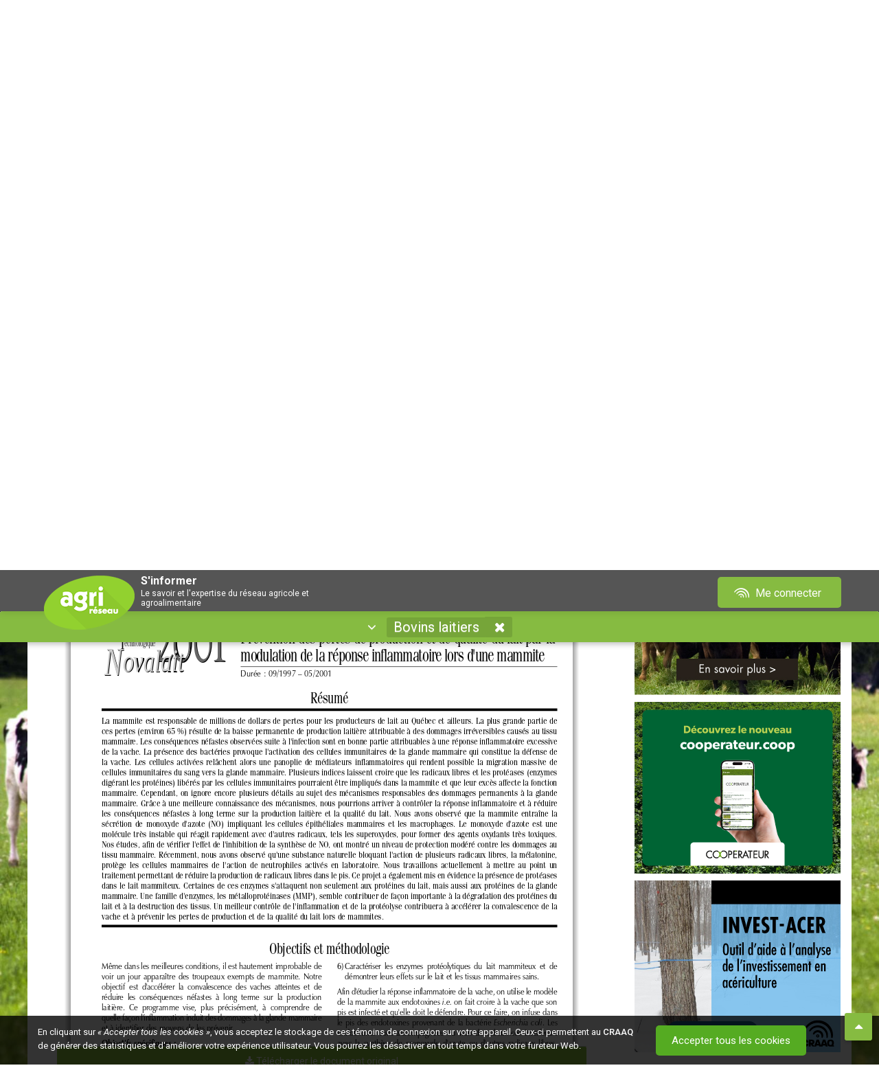

--- FILE ---
content_type: application/javascript
request_url: https://www.agrireseau.net/Scripts/plugins/typehead/bootstrap3-typeahead.js?v=638212113112361093
body_size: 2997
content:
/* =============================================================
 * bootstrap3-typeahead.js v3.0.3
 * https://github.com/bassjobsen/Bootstrap-3-Typeahead
 * =============================================================
 * Original written by @mdo and @fat
 * =============================================================
 * Copyright 2014 Bass Jobsen @bassjobsen
 *
 * Licensed under the Apache License, Version 2.0 (the "License");
 * you may not use this file except in compliance with the License.
 * You may obtain a copy of the License at
 *
 * http://www.apache.org/licenses/LICENSE-2.0
 *
 * Unless required by applicable law or agreed to in writing, software
 * distributed under the License is distributed on an "AS IS" BASIS,
 * WITHOUT WARRANTIES OR CONDITIONS OF ANY KIND, either express or implied.
 * See the License for the specific language governing permissions and
 * limitations under the License.
 * ============================================================ */


(function(root, factory) {

  "use strict";

  // CommonJS module is defined
  if (typeof module !== 'undefined' && module.exports) {
    module.exports = factory(require('jquery')(root));
  }
  // AMD module is defined
  else if (typeof define === "function" && define.amd) {
    define("bootstrap3-typeahead", ["jquery"], function($) {
      return factory($);
    });
  } else {
    factory(root.jQuery);
  }

}(this, function($) {

  "use strict";
  // jshint laxcomma: true


 /* TYPEAHEAD PUBLIC CLASS DEFINITION
  * ================================= */

  var Typeahead = function (element, options) {
    this.$element = $(element);
    this.options = $.extend({}, $.fn.typeahead.defaults, options);
    this.matcher = this.options.matcher || this.matcher;
    this.sorter = this.options.sorter || this.sorter;
    this.select = this.options.select || this.select;
    this.autoSelect = typeof this.options.autoSelect == 'boolean' ? this.options.autoSelect : true;
    this.highlighter = this.options.highlighter || this.highlighter;
    this.render = this.options.render || this.render;
    this.updater = this.options.updater || this.updater;
    this.source = this.options.source;
    this.delay = typeof this.options.delay == 'number' ? this.options.delay : 250;
    this.$menu = $(this.options.menu);
    this.shown = false;
    this.listen();
    this.showHintOnFocus = typeof this.options.showHintOnFocus == 'boolean' ? this.options.showHintOnFocus : false;
  };

  Typeahead.prototype = {

    constructor: Typeahead

  , select: function () {
      var val = this.$menu.find('.active').data('value');
      if(this.autoSelect || val) {
        this.$element
          .val(this.updater(val))
          .change();
      }
      return this.hide();
    }

  , updater: function (item) {
      return item;
    }

  , setSource: function (source) {
      this.source = source;
    }

  , show: function () {
      var pos = $.extend({}, this.$element.position(), {
        height: this.$element[0].offsetHeight
      }), scrollHeight;

      scrollHeight = typeof this.options.scrollHeight == 'function' ?
          this.options.scrollHeight.call() :
          this.options.scrollHeight;

      this.$menu
        .insertAfter(this.$element)
        .css({
          top: pos.top + pos.height + scrollHeight
        , left: pos.left
        })
        .show();

      this.shown = true;
      return this;
    }

  , hide: function () {
      this.$menu.hide();
      this.shown = false;
      return this;
    }

  , lookup: function (query) {
      var items;
      if (typeof(query) != 'undefined' && query !== null) {
        this.query = query;
      } else {
        this.query = this.$element.val() ||  '';
      }

      if ((this.query.length < this.options.minLength) && !this.showHintOnFocus) {
        return this.shown ? this.hide() : this;
      }

      var worker = $.proxy(function() {
        items = $.isFunction(this.source) ? this.source(this.query, $.proxy(this.process, this)) : this.source;
        if (items) {
            
          this.process(items);
        }
      }, this)

      clearTimeout(this.lookupWorker)
      this.lookupWorker = setTimeout(worker, this.delay)
    }

  , process: function (items) {
      var that = this;

      items = $.grep(items, function (item) {
        return that.matcher(item);
      });

      items = this.sorter(items);

      if (!items.length) {
        return this.shown ? this.hide() : this;
      }

      if (this.options.items == 'all') {
        return this.render(items).show();
      } else {
        return this.render(items.slice(0, this.options.items)).show();
      }
    }

  , matcher: function (item) {
      return ~item.toLowerCase().indexOf(this.query.toLowerCase());
    }

  , sorter: function (items) {
      var beginswith = []
        , caseSensitive = []
        , caseInsensitive = []
        , item;

      while ((item = items.shift())) {
        if (!item.toLowerCase().indexOf(this.query.toLowerCase())) beginswith.push(item);
        else if (~item.indexOf(this.query)) caseSensitive.push(item);
        else caseInsensitive.push(item);
      }

      return beginswith.concat(caseSensitive, caseInsensitive);
    }

  , highlighter: function (item) {
          var html = $('<div></div>');
          var query = this.query;
          var i = item.indexOf(query);
          var len, leftPart, middlePart, rightPart, strong;
          len = query.length;
          if(len == 0){
              return html.text(item).html();
          }
          while (i > -1) {
              leftPart = item.substr(0, i);
              middlePart = item.substr(i, len);
              rightPart = item.substr(i + len);
              strong = $('<strong></strong>').text(middlePart);
              html
                  .append(document.createTextNode(leftPart))
                  .append(strong);
              item = rightPart;
              i = item.indexOf(query);
          }
          return html.append(document.createTextNode(item)).html();
    }

  , render: function (items) {
      var that = this;

      items = $(items).map(function (i, item) {
        i = $(that.options.item).data('value', item);
        i.find('a').html(that.highlighter(item));
        return i[0];
      });

      if (this.autoSelect) {
        items.first().addClass('active');
      }
      this.$menu.html(items);
      return this;
    }

  , next: function (event) {
      var active = this.$menu.find('.active').removeClass('active')
        , next = active.next();

      if (!next.length) {
        next = $(this.$menu.find('li')[0]);
      }

      next.addClass('active');
    }

  , prev: function (event) {
      var active = this.$menu.find('.active').removeClass('active')
        , prev = active.prev();

      if (!prev.length) {
        prev = this.$menu.find('li').last();
      }

      prev.addClass('active');
    }

  , listen: function () {
      this.$element
        .on('focus',    $.proxy(this.focus, this))
        .on('blur',     $.proxy(this.blur, this))
        .on('keypress', $.proxy(this.keypress, this))
        .on('keyup',    $.proxy(this.keyup, this));

      if (this.eventSupported('keydown')) {
        this.$element.on('keydown', $.proxy(this.keydown, this));
      }

      this.$menu
        .on('click', $.proxy(this.click, this))
        .on('mouseenter', 'li', $.proxy(this.mouseenter, this))
        .on('mouseleave', 'li', $.proxy(this.mouseleave, this));
    }
  , destroy : function () {
      this.$element.data('typeahead',null);
      this.$element
        .off('focus')
        .off('blur')
        .off('keypress')
        .off('keyup');

      if (this.eventSupported('keydown')) {
        this.$element.off('keydown');
      }

      this.$menu.remove();
    }
  , eventSupported: function(eventName) {
      var isSupported = eventName in this.$element;
      if (!isSupported) {
        this.$element.setAttribute(eventName, 'return;');
        isSupported = typeof this.$element[eventName] === 'function';
      }
      return isSupported;
    }

  , move: function (e) {
      if (!this.shown) return;

      switch(e.keyCode) {
        case 9: // tab
        case 13: // enter
        case 27: // escape
          e.preventDefault();
          break;

        case 38: // up arrow
          // with the shiftKey (this is actually the left parenthesis)
          if (e.shiftKey) return;
          e.preventDefault();
          this.prev();
          break;

        case 40: // down arrow
          // with the shiftKey (this is actually the right parenthesis)
          if (e.shiftKey) return;
          e.preventDefault();
          this.next();
          break;
      }

      e.stopPropagation();
    }

  , keydown: function (e) {
      this.suppressKeyPressRepeat = ~$.inArray(e.keyCode, [40,38,9,13,27]);
      if (!this.shown && e.keyCode == 40) {
        this.lookup("");
      } else {
        this.move(e);
      }
    }

  , keypress: function (e) {
      if (this.suppressKeyPressRepeat) return;
      this.move(e);
    }

  , keyup: function (e) {
      switch(e.keyCode) {
        case 40: // down arrow
        case 38: // up arrow
        case 16: // shift
        case 17: // ctrl
        case 18: // alt
          break;

        case 9: // tab
        case 13: // enter
          if (!this.shown) return;
          this.select();
          break;

        case 27: // escape
          if (!this.shown) return;
          this.hide();
          break;
        default:
          this.lookup();
      }

      e.stopPropagation();
      e.preventDefault();
  }

  , focus: function (e) {
      if (!this.focused) {
        this.focused = true;
        if (this.options.minLength === 0 && !this.$element.val() || this.options.showHintOnFocus) {
          this.lookup();
        }
      }
    }

  , blur: function (e) {
      this.focused = false;
      if (!this.mousedover && this.shown) this.hide();
    }

  , click: function (e) {
      e.stopPropagation();
      e.preventDefault();
      this.select();
      this.$element.focus();
    }

  , mouseenter: function (e) {
      this.mousedover = true;
      this.$menu.find('.active').removeClass('active');
      $(e.currentTarget).addClass('active');
    }

  , mouseleave: function (e) {
      this.mousedover = false;
      if (!this.focused && this.shown) this.hide();
    }

  };


  /* TYPEAHEAD PLUGIN DEFINITION
   * =========================== */

  var old = $.fn.typeahead;

  $.fn.typeahead = function (option) {
	var arg = arguments;
    return this.each(function () {
      var $this = $(this)
        , data = $this.data('typeahead')
        , options = typeof option == 'object' && option;
      if (!data) $this.data('typeahead', (data = new Typeahead(this, options)));
      if (typeof option == 'string') {
        if (arg.length > 1) {
          data[option].apply(data, Array.prototype.slice.call(arg ,1));
        } else {
          data[option]();
        }
      }
    });
  };

  $.fn.typeahead.defaults = {
    source: []
  , items: 8
  , menu: '<ul class="typeahead dropdown-menu"></ul>'
  , item: '<li><a href="#"></a></li>'
  , minLength: 1
  , scrollHeight: 0
  , autoSelect: true
  };

  $.fn.typeahead.Constructor = Typeahead;


 /* TYPEAHEAD NO CONFLICT
  * =================== */

  $.fn.typeahead.noConflict = function () {
    $.fn.typeahead = old;
    return this;
  };


 /* TYPEAHEAD DATA-API
  * ================== */

  $(document).on('focus.typeahead.data-api', '[data-provide="typeahead"]', function (e) {
    var $this = $(this);
    if ($this.data('typeahead')) return;
    $this.typeahead($this.data());
  });

}));
